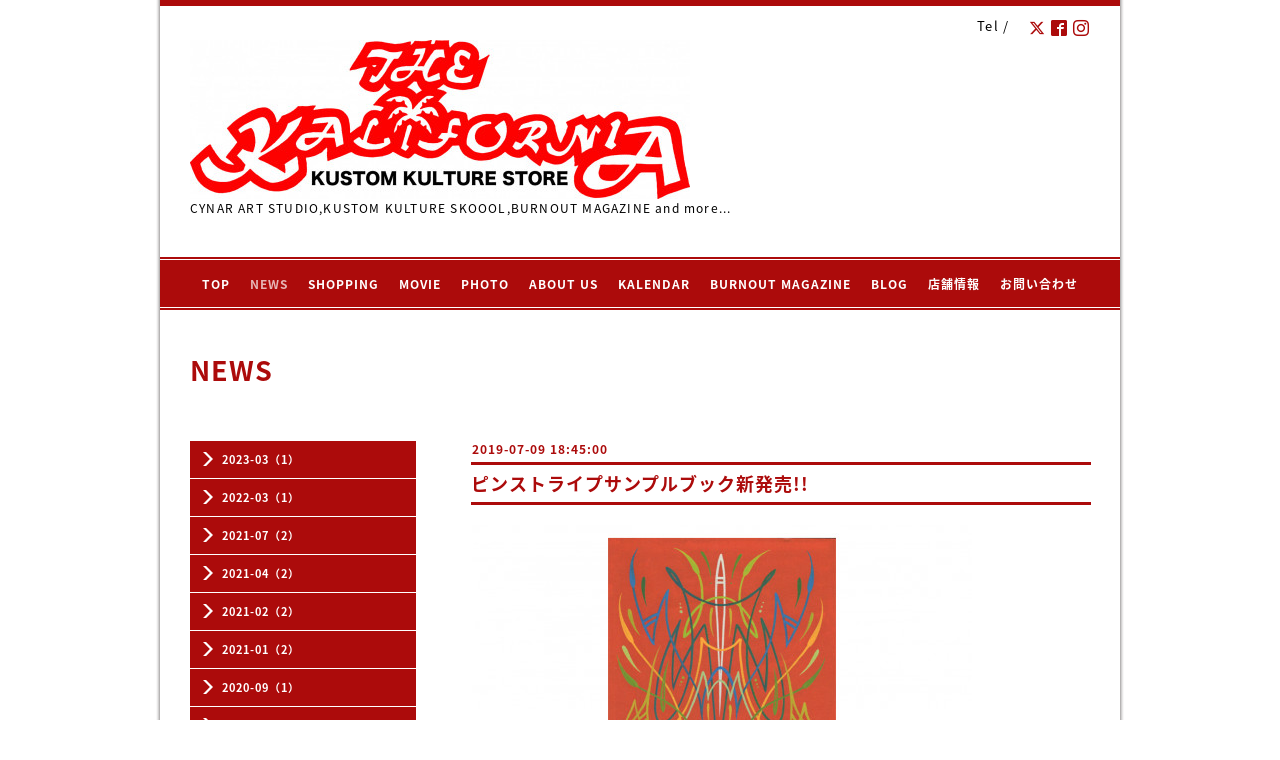

--- FILE ---
content_type: text/html; charset=utf-8
request_url: https://thekalifornia.com/info/2019-07
body_size: 4470
content:
<!DOCTYPE html PUBLIC "-//W3C//DTD XHTML 1.0 Transitional//EN" "http://www.w3.org/TR/xhtml1/DTD/xhtml1-transitional.dtd">
<html xmlns="http://www.w3.org/1999/xhtml" xml:lang="ja" lang="ja">
<head>
<meta http-equiv="content-type" content="text/html; charset=utf-8" />
<title>NEWS &gt; 2019-07 - THE KALIFORNIA</title>
<meta name="viewport" content="width=device-width, initial-scale=1, maximum-scale=1, user-scalable=yes" />
<meta name="keywords" content="THE KALIFORNIA" />
<meta name="description" content="NEWS &gt; 2019-07 | CYNAR ART STUDIO,KUSTOM KULTURE SKOOOL,BURNOUT MAGAZINE and more..." />
<meta property="og:title" content="THE KALIFORNIA" />
<meta property="og:image" content="https://cdn.goope.jp/85115/190628121446f2kk.jpg" />
<meta property="og:site_name" content="THE KALIFORNIA" />
<meta http-equiv="content-style-type" content="text/css" />
<meta http-equiv="content-script-type" content="text/javascript" />

<link rel="alternate" type="application/rss+xml" title="THE KALIFORNIA / RSS" href="/feed.rss" />
<style type="text/css" media="all">@import "/style.css?521616-1561624846";</style>
<script type="text/javascript" src="/assets/jquery/jquery-1.9.1.min.js"></script>
<script type="text/javascript" src="/js/tooltip.js"></script>
<script type="text/javascript" src="/assets/colorbox/jquery.colorbox-min.js"></script>
<script type="text/javascript" src="/assets/responsiveslides/responsiveslides.min.js"></script>
<script type="text/javascript" src="/assets/footerfixed/footerfixed.js"></script>

<script>
    $(document).ready(function(){
        $("#main").find(".thickbox").colorbox({rel:'thickbox',maxWidth: '98%'});
    });
</script>

</head>
  <body id="info" class="smartphone">
  <div id="container">
    <div id="wrapper">
      <div id="wrapper_inner">

      <!-- ヘッダー部分ここから // -->
      <div id="header">

      <div class="shop_title clearfix">

        <div class="header_social_wrap">
           
          <a href="https://twitter.com/thenashjp" target="_blank">
            <span class="icon-twitter"></span>
          </a>
          
          
          <a href="https://www.facebook.com/248762116002388" target="_blank">
            <span class="icon-facebook"></span>
          </a>
          

          
          <a href="https://www.instagram.com/thenashjp/" target="_blank">
            <span class="icon-instagram"></span>
          </a>
          
        </div>

        <div class="shop_tel shop_tel_sp">Tel&nbsp;/&nbsp;</div>

      </div>

        <div class="site_title">
          <h1 class="site_logo">
            <a class="shop_sitename" href="https://thekalifornia.com"><img src='//cdn.goope.jp/85115/190628121446f2kk_l.jpg' alt='THE KALIFORNIA' /></a>
          </h1>
          <div class="site_description site_description_smartphone">CYNAR ART STUDIO,KUSTOM KULTURE SKOOOL,BURNOUT MAGAZINE and more...</div>
        </div>
      </div>
      <!-- ヘッダー部分ここまで // -->

        <!-- ナビゲーション部分ここから // -->
        <script>
        $(function(){
            $(".menubtn").click(function(){
                $("#navi_inner").slideToggle(1000);
                });
            });
        </script>

        <div id="navi">
          <div class="menubtn">MENU ▼</div>
          <div class="navi_line_top"></div>
          <div id="navi_inner">
            <ul>
              
              <li><a href="/"  class="navi_top">TOP</a></li>
              
              <li><a href="/info"  class="navi_info active">NEWS</a><ul class="sub_navi">
<li><a href='/info/2023-03'>2023-03（1）</a></li>
<li><a href='/info/2022-03'>2022-03（1）</a></li>
<li><a href='/info/2021-07'>2021-07（2）</a></li>
<li><a href='/info/2021-04'>2021-04（2）</a></li>
<li><a href='/info/2021-02'>2021-02（2）</a></li>
<li><a href='/info/2021-01'>2021-01（2）</a></li>
<li><a href='/info/2020-09'>2020-09（1）</a></li>
<li><a href='/info/2020-08'>2020-08（5）</a></li>
<li><a href='/info/2020-07'>2020-07（1）</a></li>
<li><a href='/info/2020-02'>2020-02（1）</a></li>
<li><a href='/info/2020-01'>2020-01（17）</a></li>
<li><a href='/info/2019-12'>2019-12（1）</a></li>
<li><a href='/info/2019-11'>2019-11（2）</a></li>
<li><a href='/info/2019-10'>2019-10（1）</a></li>
<li><a href='/info/2019-09'>2019-09（3）</a></li>
<li><a href='/info/2019-08'>2019-08（6）</a></li>
<li><a href='/info/2019-07' class='active'>2019-07（2）</a></li>
<li><a href='/info/2019-06'>2019-06（2）</a></li>
</ul>
</li>
              
              <li><a href="https://kalifornia.thebase.in"  class="navi_links links_42385">SHOPPING</a></li>
              
              <li><a href="/free/movie"  class="navi_free free_345895">MOVIE</a></li>
              
              <li><a href="/photo"  class="navi_photo">PHOTO</a></li>
              
              <li><a href="/menu"  class="navi_menu">ABOUT US</a></li>
              
              <li><a href="/calendar"  class="navi_calendar">KALENDAR</a></li>
              
              <li><a href="/free/burnout"  class="navi_free free_208162">BURNOUT MAGAZINE</a></li>
              
              <li><a href="https://thekalifornia.blogspot.com"  class="navi_links links_42403">BLOG</a></li>
              
              <li><a href="/about"  class="navi_about">店舗情報</a></li>
              
              <li><a href="/contact"  class="navi_contact">お問い合わせ</a></li>
              
            </ul>
          </div>
          <div class="navi_line_bottom"></div>
        </div>
        <!-- // ナビゲーション部分ここまで -->

        <div id="contents">
          <div id="contents_inner">
            <ul class="sub_navi_side">
              
              
              
              <ul class="sub_navi">
<li><a href='/info/2023-03'>2023-03（1）</a></li>
<li><a href='/info/2022-03'>2022-03（1）</a></li>
<li><a href='/info/2021-07'>2021-07（2）</a></li>
<li><a href='/info/2021-04'>2021-04（2）</a></li>
<li><a href='/info/2021-02'>2021-02（2）</a></li>
<li><a href='/info/2021-01'>2021-01（2）</a></li>
<li><a href='/info/2020-09'>2020-09（1）</a></li>
<li><a href='/info/2020-08'>2020-08（5）</a></li>
<li><a href='/info/2020-07'>2020-07（1）</a></li>
<li><a href='/info/2020-02'>2020-02（1）</a></li>
<li><a href='/info/2020-01'>2020-01（17）</a></li>
<li><a href='/info/2019-12'>2019-12（1）</a></li>
<li><a href='/info/2019-11'>2019-11（2）</a></li>
<li><a href='/info/2019-10'>2019-10（1）</a></li>
<li><a href='/info/2019-09'>2019-09（3）</a></li>
<li><a href='/info/2019-08'>2019-08（6）</a></li>
<li><a href='/info/2019-07' class='active'>2019-07（2）</a></li>
<li><a href='/info/2019-06'>2019-06（2）</a></li>
</ul>

              
              
              
              
              
              
              
              
              
              
              
              
              
              
              
              
              
              
              
            </ul>
        <!-- メイン部分ここから -->
        <div id="main">
          <div id="main_inner">



<!----------------------------------------------

      ページ：トップ

---------------------------------------------->

                

              <!-- topメイン部分ここから // -->
              <div id="top_main" class="clearfix">

              <!-- // welcomeエリアここから -->
              <div id="welcome_info_area">
                <div class="welcome_area">
                  <h2 class="welcome_area_title">Welcome</h2>
                  <div class="title_line_1"></div>
                  <div class="title_line_2"></div>
                  <ul class="welcome_area_message welcome_area_message_smartphone">
                    <li></li>
                  </ul>
                </div>
                
               </div>
               <!-- // welcomeエリアここまで -->

                <!-- サイドバー部分ここから // -->
                <div id="sidebar" class="clearfix">
                  <div id="sidebar_inner">

                    <!-- ナビゲーションパーツここから // -->
                    <div class="navi_parts_smartphone">
                      <div id="navi_parts">
<div class="navi_parts_detail">
<div id="google_translate_element"></div><script type="text/javascript">function googleTranslateElementInit() {new google.translate.TranslateElement({pageLanguage: 'ja', includedLanguages: 'en,es,fr,it,ja,ko,zh-CN,zh-TW', layout: google.translate.TranslateElement.InlineLayout.SIMPLE}, 'google_translate_element');}</script><script type="text/javascript" src="//translate.google.com/translate_a/element.js?cb=googleTranslateElementInit"></script>
</div>
</div>
<div id="social_widgets">
<div  id="widget_facebook_like" class="social_widget">
<div style="text-align:left;padding-bottom:10px;">
<iframe src="//www.facebook.com/plugins/like.php?href=https%3A%2F%2Fthekalifornia.com&amp;width&amp;layout=button_count&amp;action=like&amp;show_faces=false&amp;share=true&amp;height=21&amp;appId=837439917751931" scrolling="no" frameborder="0" style="border:none; overflow:hidden; height:21px;" allowTransparency="true"></iframe>
</div>
</div>
<div id="widget_facebook_follow" class="social_widget social_widget_facebook_likebox">
<div style="text-align:left;padding-bottom:10px;">
  <iframe src="https://www.facebook.com/plugins/page.php?href=https%3A%2F%2Fwww.facebook.com%2F248762116002388&tabs&width=340&height=70&small_header=true&adapt_container_width=true&hide_cover=true&show_facepile=false&appId" width="340" height="70" style="border:none;overflow:hidden;width:100%;" scrolling="no" frameborder="0" allowTransparency="true"></iframe>
</div>
</div>

</div>

                    </div>
                    <!-- // ナビゲーションパーツここまで -->

                    <div class="today_area today_area_smartphone">
                      <div class="today_title">2026.01.24 Saturday</div>
                      
                    </div>

                    <div class="counter_area counter_area_smartphone">
                      <div class="counter_title">Access</div>
                      <div class="counter_today">
                      Today&nbsp;:&nbsp;<span class="num">65</span>
                      </div>
                      <div class="counter_yesterday">
                      Yesterday&nbsp;:&nbsp;<span class="num">192</span>
                      </div>
                      <div class="counter_total">
                      Total&nbsp;:&nbsp;<span class="num">622053</span>
                      </div>
                    </div>

                    <div class="qr_area qr_area_smartphone">
                      <div class="qr_title">携帯サイト</div>
                      <div class="qr_img"><img src="//r.goope.jp/qr/thekalifornia"width="100" height="100" /></div>
                    </div>

                    

                </div>
              </div>
              <!-- // サイドバー部分ここまで -->

              </div>
              <!-- // topメイン部分ここまで -->

    

    
    <!----------------------------------------------

      ページ：インフォメーション
      ---------------------------------------------->

    <h2 class="page_title">NEWS</h2>
    <div class="info_area">
      <div class="autopagerize_page_element">
        
        <div class="info ">
          <div class="info_date"> 2019-07-09 18:45:00</div>
          <div class="title_line_3"></div>
          <div class="info_title">
            <a href="/info/2683683">ピンストライプサンプルブック新発売!!</a>
          </div>
          <div class="title_line_4"></div>
          <div class="info_photo">
            <a href='//cdn.goope.jp/85115/190709192029-5d246a6de11ff.png' class='thickbox'><img src='//cdn.goope.jp/85115/190709192029-5d246a6de11ff_l.jpg' alt='the pinstripe cover.png'/></a>
          </div>
          <div class="info_body">
            <p>お待たせしました！</p>
<p>みなさま待望の、ピンストライプのサンプルを130</p>
<p>点以上も掲載した、ピンストライプサンプルブック</p>
<p>を制作いたしました。</p>
<p>巻頭にはCYNAR、マコト、Mr.G3名の作品を掲載</p>
<p>し、その後THE NASH.が世界各地で撮って来たロ</p>
<p>ッド&amp;カスタムに施されたピンストライプが多数掲載</p>
<p>された構成となっております。</p>
<p>ピンストライプを描きたいなという方にはもちろん、</p>
<p>ピンストライプをクルマやバイクに入れたいなとい</p>
<p>う方にも最適なサンプルブックとなっております。</p>
<p>この機会に、ぜひピンストライプサンプルブックを</p>
<p>お買い求めください。</p>
<p>お買い求めは「SHOPPING」ページよりご注文し</p>
<p>ていただくか「お問い合わせ」フォームから直接</p>
<p>お問い合わせください。</p>
<p>価格：3,240円(税込み)</p>
<p>サイズ：縦21cm X 横15cm。A5サイズ。</p>
<p>全72ページ。</p>
<p>&nbsp;</p>
<p><a href="https://cdn.goope.jp/85115/190709192250-5d246afaa9d4d.jpg" target="_blank"><img src="https://cdn.goope.jp/85115/190709192250-5d246afaa9d4d_l.jpg" alt="IMG_2513.jpg" /></a></p>
<p><a href="https://cdn.goope.jp/85115/190709192400-5d246b40d61c4.jpg" target="_blank"><img src="https://cdn.goope.jp/85115/190709192400-5d246b40d61c4_l.jpg" alt="IMG_2514.jpg" /></a></p>
<p><a href="https://cdn.goope.jp/85115/190709192429-5d246b5d54903.jpg" target="_blank"><img src="https://cdn.goope.jp/85115/190709192429-5d246b5d54903_l.jpg" alt="IMG_2509.jpg" /></a></p>
<p><a href="https://cdn.goope.jp/85115/190709192528-5d246b987e036.jpg" target="_blank"><img src="https://cdn.goope.jp/85115/190709192528-5d246b987e036_l.jpg" alt="IMG_2505.jpg" /></a></p>
<p><a href="https://cdn.goope.jp/85115/190709192733-5d246c15ebc58.jpg" target="_blank"><img src="https://cdn.goope.jp/85115/190709192733-5d246c15ebc58_l.jpg" alt="IMG_2504.jpg" /></a></p>
          </div>
          <br class="clear">
        </div>
        
        <div class="info ">
          <div class="info_date"> 2019-07-06 11:50:00</div>
          <div class="title_line_3"></div>
          <div class="info_title">
            <a href="/info/2678277">アートショー作品一挙公開しました！</a>
          </div>
          <div class="title_line_4"></div>
          <div class="info_photo">
            <a href='//cdn.goope.jp/85115/190706115312-5d200d1814254.png' class='thickbox'><img src='//cdn.goope.jp/85115/190706115312-5d200d1814254_l.jpg' alt='スクリーンショット 2019-07-06 11.46.15.png'/></a>
          </div>
          <div class="info_body">
            <p>7月6日(土)より始まりましたグループショー「SURF</p>
<p>&amp; SKATE &amp; SUMMER」に出展された、27点の作</p>
<p>品を「写真」の「ART SHOW」の項目に公開しま</p>
<p>した。</p>
<p>ネットでのご購入は、オープニングレセプションが</p>
<p>終わります、7月7日(日)20時以降より受け付けます</p>
<p>ので「お問い合わせ」の項目よりフォームをお使い</p>
<p>になり、お気軽にお問い合わせください。</p>
<p>&nbsp;</p>
          </div>
          <br class="clear">
        </div>
        
      </div>
    </div>
    

    

    

    


    


    


    

    

    
    
      <div class="autopagerize_insert_before"></div>
      <div class="pager">
         <a href="/info/2019-07" class='chk'>1</a>
      </div>
    
  </div>
  </div>
  <!-- // メイン部分ここまで -->
        </div>
    </div>
    <!-- // contentsここまで -->
       <!-- フッター部分ここから // -->
        <div id="footer">
          <div id="footer_inner">

            <!-- // コピーライト部分ここから -->
            <div id="footer_copyright">
                  <div id="footer_copyright_inner">
                    <!--  スマホ用店舗名表示部分 -->
                    <div class="shop_title_footer clearfix">
                    <div class="shop_info_footer">
                      <div class="shop_rss_footer"><a href="/feed.rss"><img src="/img/icon/rss2.png" /></a></div>
                      <div class="shop_name_footer">THE KALIFORNIA&nbsp; </div>
                    </div>
                    <div class="shop_tel shop_tel_footer"></div>
                    </div>
                    <!--  スマホ用店舗名表示部分ここまで -->
                  <div>
                          <div class="copyright copyright_smartphone">&copy;2026 <a href="https://thekalifornia.com">THE KALIFORNIA</a>. All Rights Reserved.
                          </div>
                          <div class="powered_base clearfix">
                            <div class="powered powered_smartphone">
                              Powered by <a href="https://goope.jp/">グーペ</a> / <a href="https://admin.goope.jp/">Admin</a>
                            </div>
                            <div class="shop_rss shop_rss_smartphone">
                              <a href="/feed.rss"><img src="/img/icon/rss2.png" /></a>
                            </div>
                          </div>
                  </div>
                </div>
            </div>
            <!-- // コピーライト部分ここまで -->
          </div>
        </div>
        <!-- // フッター部分ここまで -->

        <!-- wrapper_innerここまで -->
        </div>
    <!--  wrapperここまで -->
    </div>
    <!--  containerここまで -->
    </div>


</body>
</html>
